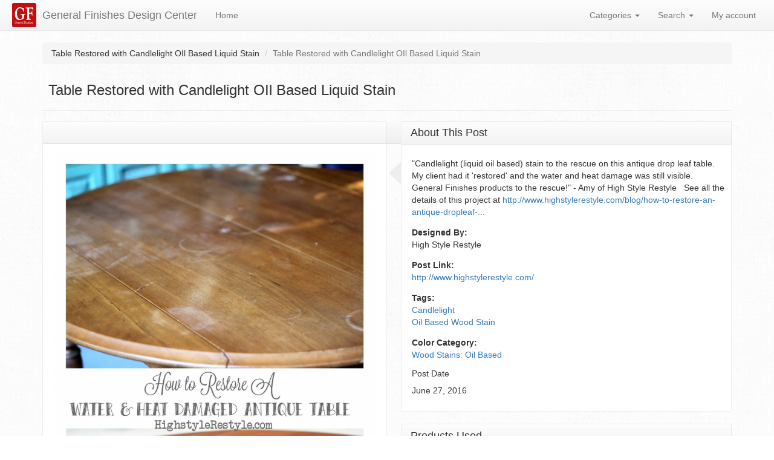

--- FILE ---
content_type: text/css
request_url: https://designs.generalfinishes.com/sites/default/files/css/css_ctIok1yl2jjQBcpG3ae-ZD_1ZGUQuBdoB99Vg-VYND0.css
body_size: 10866
content:
.form-actions,fieldset .panel-body{clear:both}a .glyphicon-spin,fieldset .panel-heading a.panel-title:hover{text-decoration:none}.tabs-left>.nav-tabs>li:focus,.tabs-left>.nav-tabs>li>a:focus,.tabs-right>.nav-tabs>li:focus,.tabs-right>.nav-tabs>li>a:focus{outline:0}html.overlay-open .navbar-fixed-top{z-index:400}html.js fieldset.collapsed{border-left-width:1px;border-right-width:1px;height:auto}html.js input.form-autocomplete{background-image:none}html.js .autocomplete-throbber{background-position:100% 2px;background-repeat:no-repeat;display:inline-block;height:15px;margin:2px 0 0 2px;width:15px}html.js .autocomplete-throbber.throbbing{background-position:100% -18px}body{position:relative}body.admin-expanded.admin-vertical.admin-nw .navbar,body.admin-expanded.admin-vertical.admin-sw .navbar{margin-left:260px}body.navbar-is-fixed-top{padding-top:64px}body.navbar-is-fixed-bottom{padding-bottom:64px!important}body.toolbar{padding-top:30px!important}body.toolbar .navbar-fixed-top{top:30px}body.toolbar.navbar-is-fixed-top{padding-top:94px!important}body.toolbar-drawer{padding-top:64px!important}body.toolbar-drawer .navbar-fixed-top{top:64px}body.toolbar-drawer.navbar-is-fixed-top{padding-top:128px!important}body.admin-menu .navbar-fixed-top{top:29px}body.admin-menu.navbar-is-fixed-top{padding-top:93px}body div#admin-toolbar{z-index:1600}body #admin-menu,body #admin-toolbar,body #toolbar{-webkit-box-shadow:none;box-shadow:none}body #admin-menu{margin:0;padding:0;position:fixed;z-index:1600}body #admin-menu .dropdown li{line-height:normal}@media screen and (min-width:768px){.navbar.container{max-width:720px}}@media screen and (min-width:992px){.navbar.container{max-width:940px}}@media screen and (min-width:1200px){.navbar.container{max-width:1140px}}.navbar.container,.navbar.container-fluid{margin-top:20px}.navbar.container-fluid>.container-fluid,.navbar.container>.container{margin:0;padding:0;width:auto}#overlay-container,.overlay-element,.overlay-modal-background{z-index:1500}#toolbar{z-index:1600}.modal{z-index:1620}.modal-dialog{z-index:1630}.ctools-modal-dialog .modal-body{width:100%!important;overflow:auto}.book-toc>.dropdown-menu,.region-help .block,div.image-widget-data{overflow:hidden}.modal-backdrop{z-index:1610}.footer{margin-top:45px;padding-top:35px;padding-bottom:36px;border-top:1px solid #E5E5E5}.element-invisible{margin:0;padding:0;width:1px}.navbar .logo{margin-right:-15px;padding-left:15px;padding-right:15px}ul.secondary{float:left}@media screen and (min-width:768px){.navbar .logo{margin-right:0;padding-left:0}ul.secondary{float:right}}.page-header,.region-sidebar-first .block:first-child h2.block-title,.region-sidebar-second .block:first-child h2.block-title{margin-top:0}p:last-child{margin-bottom:0}.region-help>.glyphicon{font-size:18px;float:left;margin:-.05em .5em 0 0}form#search-block-form{margin:0}.navbar #block-search-form{float:none;margin:5px 0 5px 5px}@media screen and (min-width:992px){.navbar #block-search-form{float:right}}.navbar #block-search-form .input-group-btn{width:auto}ul.action-links{margin:12px 0;padding:0}ul.action-links li{display:inline;margin:0;padding:0 6px 0 0}.form-type-password-confirm label,.panel-heading{display:block}ul.action-links .glyphicon{padding-right:.5em}.uneditable-input,input,select,textarea{max-width:100%;width:auto}.filter-wrapper .form-type-select .filter-list,.managed-files.table td:first-child{width:100%}input.error{color:#a94442;border-color:#ebccd1}fieldset legend.panel-heading{float:left;line-height:1em;margin:0}fieldset .panel-heading a.panel-title{color:inherit;display:block;margin:-10px -15px;padding:10px 15px}.form-group:last-child,.panel:last-child{margin-bottom:0}.form-horizontal .form-group{margin-left:0;margin-right:0}div.image-widget-data{float:none}table.sticky-header{z-index:1}.resizable-textarea textarea{border-radius:4px 4px 0 0}.ajax-progress-bar,.filter-wrapper{border-radius:0 0 4px 4px}.text-format-wrapper{margin-bottom:15px}.text-format-wrapper .filter-wrapper,.text-format-wrapper>.form-type-textarea{margin-bottom:0}.filter-wrapper .panel-body{padding:7px}.filter-wrapper .form-type-select{min-width:30%}.filter-help{margin-top:5px;text-align:center}@media screen and (min-width:768px){.filter-help{float:right}}.filter-help .glyphicon{margin:0 5px 0 0;vertical-align:text-top}.checkbox:first-child,.radio:first-child{margin-top:0}.checkbox:last-child,.radio:last-child{margin-bottom:0}.control-group .help-inline,.help-block{color:#777;font-size:12px;margin:5px 0 10px;padding:0}a.tabledrag-handle .handle{height:auto;width:auto}.error{color:#a94442}div.error,table tr.error{background-color:#f2dede;color:#a94442}.form-group.error,.form-group.has-error{background:0 0}.form-group.error .control-label,.form-group.error label,.form-group.has-error .control-label,.form-group.has-error label{color:#a94442;font-weight:600}.form-group.error .uneditable-input,.form-group.error input,.form-group.error select,.form-group.error textarea,.form-group.has-error .uneditable-input,.form-group.has-error input,.form-group.has-error select,.form-group.has-error textarea{color:#555}.form-group.error .help-block,.form-group.error .help-inline,.form-group.has-error .help-block,.form-group.has-error .help-inline,.submitted{color:#777}.nav-tabs{margin-bottom:10px}ul li.collapsed,ul li.expanded,ul li.leaf{list-style:none}.tabs--secondary{margin:0 0 10px}.submitted{margin-bottom:1em;font-style:italic;font-weight:400}.alert a,.book-toc>.dropdown-menu>li:nth-child(1)>a{font-weight:700}.form-type-password-confirm{position:relative}.form-type-password-confirm label .label{float:right}.form-type-password-confirm .password-help{padding-left:2em}@media (min-width:768px){.form-type-password-confirm .password-help{border-left:1px solid #ddd;left:50%;margin-left:15px;position:absolute}}@media (min-width:992px){.form-type-password-confirm .password-help{left:33.33333333%}}.form-type-password-confirm .progress{background:0 0;border-radius:0 0 5px 5px;-webkit-box-shadow:none;box-shadow:none;height:4px;margin:-5px 0 0}.form-type-password-confirm .form-type-password{clear:left}.form-type-password-confirm .form-control-feedback{right:15px}.form-type-password-confirm .help-block{clear:both}ul.pagination li>a.progress-disabled{float:left}.form-autocomplete .glyphicon{color:#777;font-size:120%}.form-autocomplete .glyphicon.glyphicon-spin{color:#337ab7}.form-autocomplete .input-group-addon{background-color:#fff}.form-autocomplete .dropdown a{white-space:normal}.ajax-progress-bar{border:1px solid #ccc;margin:-1px 0 0;padding:6px 12px;width:100%}.ajax-progress-bar .progress{height:8px;margin:0}.ajax-progress-bar .message,.ajax-progress-bar .percentage{color:#777;font-size:12px;line-height:1em;margin:5px 0 0;padding:0}.glyphicon-spin{display:inline-block;-o-animation:spin 1s infinite linear;-webkit-animation:spin 1s infinite linear;animation:spin 1s infinite linear}a .glyphicon-spin{display:inline-block}@-webkit-keyframes spin{0%{-webkit-transform:rotate(0)}100%{-webkit-transform:rotate(359deg)}}@-o-keyframes spin{0%{-o-transform:rotate(0)}100%{-o-transform:rotate(359deg)}}@keyframes spin{0%{-webkit-transform:rotate(0);-o-transform:rotate(0);transform:rotate(0)}100%{-webkit-transform:rotate(359deg);-o-transform:rotate(359deg);transform:rotate(359deg)}}.tabbable{margin-bottom:20px}.tabs-below>.nav-tabs,.tabs-left>.nav-tabs,.tabs-right>.nav-tabs{border-bottom:0}.tabs-below>.nav-tabs .summary,.tabs-left>.nav-tabs .summary,.tabs-right>.nav-tabs .summary{color:#777;font-size:12px}.tab-pane>.panel-heading{display:none}.tab-content>.active{display:block}.tabs-below>.nav-tabs{border-top:1px solid #ddd}.tabs-below>.nav-tabs>li{margin-top:-1px;margin-bottom:0}.tabs-below>.nav-tabs>li>a{border-radius:0 0 4px 4px}.tabs-below>.nav-tabs>li>a:focus,.tabs-below>.nav-tabs>li>a:hover{border-top-color:#ddd;border-bottom-color:transparent}.tabs-below>.nav-tabs>.active>a,.tabs-below>.nav-tabs>.active>a:focus,.tabs-below>.nav-tabs>.active>a:hover{border-color:transparent #ddd #ddd}.tabs-left>.nav-tabs,.tabs-right>.nav-tabs{padding-bottom:20px;width:220px}.tabs-left>.nav-tabs>li,.tabs-right>.nav-tabs>li{float:none}.tabs-left>.nav-tabs>li>a,.tabs-right>.nav-tabs>li>a{margin-right:0;margin-bottom:3px}.tabs-left>.tab-content,.tabs-right>.tab-content{border-radius:0 4px 4px;-webkit-box-shadow:0 1px 1px rgba(0,0,0,.05);box-shadow:0 1px 1px rgba(0,0,0,.05);border:1px solid #ddd;overflow:hidden;padding:10px 15px}.tabs-left>.nav-tabs{float:left;margin-right:-1px}.tabs-left>.nav-tabs>li>a{border-radius:4px 0 0 4px}.tabs-left>.nav-tabs>li>a:focus,.tabs-left>.nav-tabs>li>a:hover{border-color:#eee #ddd #eee #eee}.tabs-left>.nav-tabs>.active>a,.tabs-left>.nav-tabs>.active>a:focus,.tabs-left>.nav-tabs>.active>a:hover{border-color:#ddd transparent #ddd #ddd;-webkit-box-shadow:-1px 1px 1px rgba(0,0,0,.05);box-shadow:-1px 1px 1px rgba(0,0,0,.05)}.tabs-right>.nav-tabs{float:right;margin-left:-1px}.tabs-right>.nav-tabs>li>a{border-radius:0 4px 4px 0}.tabs-right>.nav-tabs>li>a:focus,.tabs-right>.nav-tabs>li>a:hover{border-color:#eee #eee #eee #ddd;-webkit-box-shadow:1px 1px 1px rgba(0,0,0,.05);box-shadow:1px 1px 1px rgba(0,0,0,.05)}.tabs-right>.nav-tabs>.active>a,.tabs-right>.nav-tabs>.active>a:focus,.tabs-right>.nav-tabs>.active>a:hover{border-color:#ddd #ddd #ddd transparent}td.checkbox,td.radio,th.checkbox,th.radio{display:table-cell}.views-display-settings .label{font-size:100%;color:#666}.views-display-settings .footer{padding:0;margin:4px 0 0}.views-exposed-form .views-exposed-widget .btn{margin-top:1.8em}table .checkbox input[type=checkbox],table .radio input[type=radio]{max-width:inherit}.form-horizontal .form-group label{position:relative;min-height:1px;margin-top:0;margin-bottom:0;padding-top:7px;padding-left:15px;padding-right:15px;text-align:right}@media (min-width:768px){.form-horizontal .form-group label{float:left;width:16.66666667%}body.navbar-is-fixed-top.navbar-administration.navbar-vertical.navbar-tray-open .navbar-fixed-top{left:240px;left:24rem}}.alert-success a,.alert-success a:focus,.alert-success a:hover{color:#2b542c}.alert-info a,.alert-info a:focus,.alert-info a:hover{color:#245269}.alert-warning a,.alert-warning a:focus,.alert-warning a:hover{color:#66512c}.alert-danger a,.alert-danger a:focus,.alert-danger a:hover{color:#843534}div.image-style-new,div.image-style-new div{display:block}div.image-style-new div.input-group{display:table}.table-striped>tbody>tr:nth-child(odd)>td.module,.table>tbody>tr>td.module,td.module{background:#ddd;font-weight:700}.book-toc>.dropdown-menu>.dropdown-header{white-space:nowrap}.book-toc>.dropdown-menu .dropdown-menu{-webkit-box-shadow:none;box-shadow:none;border:0;display:block;font-size:12px;margin:0;padding:0;position:static;width:100%}.book-toc>.dropdown-menu .dropdown-menu>li{padding-left:20px}.book-toc>.dropdown-menu .dropdown-menu>li>a{margin-left:-40px;padding-left:60px}#features-filter .form-item.form-type-checkbox{padding-left:20px}fieldset.features-export-component{font-size:12px}fieldset.features-export-component,html.js #features-export-form fieldset.features-export-component{margin:0 0 10px}fieldset.features-export-component .panel-heading{padding:5px 10px}fieldset.features-export-component .panel-heading a.panel-title{font-size:12px;font-weight:500;margin:-5px -10px;padding:5px 10px}fieldset.features-export-component .panel-body{padding:0 10px}div.features-export-list{margin:-11px 0 10px;padding:0 10px}div.features-export-list .form-type-checkbox,fieldset.features-export-component .component-select .form-type-checkbox{line-height:1em;margin:5px 5px 5px 0!important;min-height:0;padding:3px 3px 3px 25px!important}div.features-export-list .form-type-checkbox input[type=checkbox],fieldset.features-export-component .component-select .form-type-checkbox input[type=checkbox]{margin-top:0}body.navbar-is-fixed-top.navbar-administration.navbar-horizontal.navbar-tray-open .navbar-fixed-top{top:79px}body.navbar-is-fixed-top.navbar-administration .navbar-fixed-top{top:39px}.navbar-administration #navbar-administration.navbar-oriented .navbar-bar{z-index:1032}.navbar-administration #navbar-administration .navbar-tray{z-index:1031}body.navbar-is-fixed-top.navbar-administration{padding-top:103px!important}body.navbar-is-fixed-top.navbar-administration.navbar-horizontal.navbar-tray-open{padding-top:143px!important}body.navbar-tray-open.navbar-vertical.navbar-fixed{margin-left:24rem}#navbar-administration.navbar-oriented .navbar-tray-vertical{width:24rem}a .glyphicon.icon-before,a.icon-before .glyphicon{margin-right:.25em}a .glyphicon.icon-after,a.icon-after .glyphicon{margin-left:.25em}.btn .glyphicon.icon-before,.btn.icon-before .glyphicon{margin-left:-.25em;margin-right:.25em}.btn .glyphicon.icon-after,.btn.icon-after .glyphicon{margin-left:.25em;margin-right:-.25em}
body{background:url(/sites/all/themes/gfc/images/ice_age.png);background:url(/sites/all/themes/gfc/images/ice_age-default.jpg);}.page-taxonomy-term-1{background:url(/sites/all/themes/gfc/images/ice_age-red.jpg);}.page-taxonomy-term-3{background:url(/sites/all/themes/gfc/images/ice_age-blue.jpg);}.page-taxonomy-term-2{background:url(/sites/all/themes/gfc/images/ice_age-green.jpg);}.page-taxonomy-term-13{background:url(/sites/all/themes/gfc/images/ice_age-orange.jpg);}.page-taxonomy-term-14{background:url(/sites/all/themes/gfc/images/ice_age-purple.jpg);}.page-taxonomy-term-8{background:url(/sites/all/themes/gfc/images/ice_age-brown.jpg);}.page-taxonomy-term-12{background:url(/sites/all/themes/gfc/images/ice_age-yellow.jpg);}#admin-menu{z-index:1040 !important;}.logged-in .navbar-default{top:30px;}header{background:url(/sites/all/themes/gfc/images/header-bg.png);}.main-container{margin-top:70px;}.fw .container-fluid{max-width:2230px;margin:0 auto;}.header-container{background:linear-gradient(rgba(0,0,0,0.01),rgba(0,0,0,0.05));}.navbar-default{}.nav.navbar-nav .menu-link.sign-up,.nav.navbar-nav a.create-new-post{background:#3A0;color:#FFF;box-shadow:inset 0 0 13px rgba(77,66,33,0.09);transition:all .2s ease-in;}.nav.navbar-nav .menu-link.sign-up:hover,.nav.navbar-nav a.create-new-post:hover{box-shadow:inset 0 0 13px rgba(77,66,33,0.5);transition:all .2s ease-in;border-radius:5px;text-shadow:0 0 3px rgba(51,51,51,0.6);background:#3A5;color:#FFF;}.navbar-default .navbar-brand{color:#777;}#hp-banner img{width:1080px;height:auto;}.fw #hp-banner{text-align:center;}.fw #hp-banner img{width:100%;height:auto;padding:0 10px;margin:0 auto;max-width:1600px;}.fw .row{margin-right:0;margin-left:0;}.page-header{padding-bottom:9px;margin:-10px 0 10px;border-bottom:1px solid #eee;padding:20px 0 20px 10px;font-size:24px;}.front .page-header{text-align:center;font-weight:normal;font-size:30px;color:#555;text-shadow:0 2px 0 #FFF;border-bottom:none;}.front .pane-block-1{border-bottom:1px solid #EEE;text-align:center;padding-bottom:20px;margin-bottom:10px;color:#777;}#drupalchat *,#drupalchat *:before,#drupalchat *:after{-webkit-box-sizing:content-box;-moz-box-sizing:content-box;box-sizing:content-box;}.view-term-listing .view-content > a{margin:0px;display:inline-block;padding:0px;vertical-align:top;}.masonry-item,.view-content.masonry .views-row{float:left;margin:10px;width:245px;background:#FFF;border:1px solid #DDD;padding:10px 10px;box-shadow:0 1px 3px #DDD;border-radius:3px;position:relative;}.front .masonry-item,.view-content.masonry .views-row{margin:5px 5px;width:255px;}.view-id-term_listing .masonry-item{cursor:pointer;}.post-item{text-align:center;}.masonry-item img,.view-content.masonry .views-row img{max-width:100%;height:auto;border-radius:4px;box-shadow:0 0 3px #CCC;padding:0px;}.navbar .logo{margin:5px;padding:0 5px 0 0;}.logo img{width:40px;height:auto;border-radius:3px;}.vertical-tabs-panes.vertical-tabs-processed.tab-content{background:#fff;}.vertical-tabs-panes .image-widget-data{width:100%;}.vertical-tabs-panes .image-widget-data .form-file{float:left;width:250px;}.vertical-tabs-panes .image-widget-data .btn.form-submit{float:left;margin:0 0 0 10px;}.page-content .field-name-field-image{text-align:center;}.field-name-field-image img{max-width:100%;height:auto;}.item-count{color:#aaa;font-size:12px;}.item-title{font-size:13px;margin:10px 0;}.item-teaser{font-size:12px;margin-bottom:10px;}.not-front .masonry-item,.not-front .view-content.masonry .views-row{padding:0;}.not-front .masonry-item img{border-radius:4px 4px 0 0 !important;}.not-front .item-count,.item-title,.item-teaser{margin:10px;}.panel-2col-stacked .panel-col-first{background:#FFF;padding:15px;border-radius:3px;}.panel-2col-stacked .panel-col-first .inside{margin:4px;padding:0;}.panel-2col-stacked .panel-col-last{background:#FFF;width:48%;padding:10px;border-radius:3px;margin-left:2%;position:relative;}.panel-2col-stacked .panel-col-last .inside{margin:-8px 0 1em .5em;}.panel-pane h2.pane-title{font-size:18px;font-weight:normal;margin:0 -11px 20px -17px;padding:10px 10px 10px 15px;border-radius:2px;background:linear-gradient(rgba(0,0,0,0.01),rgba(0,0,0,0.05));border-bottom:1px solid #DDD;}.page-post-page .panel-2col-stacked .panel-col-last:before{margin-top:9px;right:100%;border:solid transparent;content:" ";position:absolute;pointer-events:none;width:0;height:0;border-top:20px solid transparent;border-right:21px solid #fff;border-bottom:20px solid transparent;}.panel-2col-bricks .panel-col-first{background:#FFF;padding:15px;border-radius:3px;border:1px solid #EEE;}.panel-2col-bricks .panel-col-first .inside{margin:4px;padding:0;}.panel-2col-bricks .panel-col-last{background:#FFF;width:48%;padding:10px;border-radius:3px;margin-left:2%;position:relative;border:1px solid #EEE;}.panel-2col-bricks .panel-col-last .inside{margin:-11px 0 1em .5em;}#js-post-info:before{margin-top:55px;right:100%;border:solid transparent;content:" ";position:absolute;pointer-events:none;width:0;height:0;border-top:20px solid transparent;border-right:21px solid #eee;border-bottom:20px solid transparent;}.col-xs-12.col-md-3.pane-aside{}.col-xs-12.col-md-3.pane-aside h2.pane-title{font-size:18px;font-weight:normal;}.pane-aside h2,.pane-aside .pane-title{font-size:22px;}h3.more-images-title{font-size:16px;}.post-image-thumbs{margin:10px;}.pane-ccme .views-field-name span{display:none;}.pane-ccme .user-picture img{width:65px;height:auto;}.page-term-list-page .panel-col-top{padding:0 120px;font-size:18px;color:#777;text-shadow:0 1px 0 #FFF;margin-bottom:30px;}.page-term-list-page .panel-2col-stacked .panel-col-first{padding:10px;border-radius:3px;width:75%;}.page-term-list-page .panel-2col-stacked .panel-col-last{width:23%;padding:10px;border-radius:3px;margin-left:2%;position:relative;}.fb_connected{display:block;height:70px;background:#F1FFEF;padding:10px;margin:10px 0;border-radius:3px;border:1px solid #ddd;}.fb_user_picture{float:left;padding-right:10px;}.view-term-listing .masonry-item .views-field-name{margin:0 0 10px 0;}.view-term-listing .masonry-item .group-term-link a{color:#333;font-weight:bold;display:block;margin:0 0 10px 0;}.view-term-listing .masonry-item .attachment .views-row{width:50px;height:50px;float:left;margin:8px 9px 0 0;}.view-term-listing .masonry-item .attachment .views-row.views-row-last{margin-right:0px;}.image-widget-data .filefield-sources-list,.image-widget-data .form-item-field-image-und-0-filefield-remote-url{margin-bottom:10px;}.image-widget-data .form-control{float:left;}#disqus_thread{width:800px;margin:0 auto;clear:both;padding:30px 0;}.panel-2col-bricks #disqus_thread{width:auto;}.page-node-add-post .tooltip{position:fixed !important;top:50% !important;}.addthis_toolbox{margin:-18px 0 0 -19px;padding:10px 10px 5px 10px;border-radius:2px;width:688px;background:linear-gradient(rgba(0,0,0,0.01),rgba(0,0,0,0.05));border-bottom:1px solid #DDD;}.addthis_toolbox .addthis_button_facebook_like{padding-right:11px;}.addthis_toolbox .addthis_button_tweet{width:90px;}.addthis_toolbox .addthis_button_google_plusone{width:70px;}.addthis_toolbox .addthis_button_pinterest_pinit{width:55px;}.panel-view-comments{float:right;}a.panel-view-comments:hover{text-decoration:none;}#js-post-main-images{margin-bottom:90px;}.panel-2col-bricks .panel-col-bottom{background:#FFF;width:90%;padding:5px 10px 10px 15px;border-radius:3px;position:relative;border:1px solid #EEE;clear:both;margin:0 auto;}.panel-2col-bricks .panel-col-bottom h2.pane-title{padding-top:7px;}#edit-field-products-used-und .form-type-checkbox{width:180px;float:left;text-align:center;margin:10px;font-size:12px;text-indent:5px;height:240px;padding:10px;border-radius:3px;-webkit-box-shadow:0 1px 1px rgba(0,0,0,0.05);-moz-box-shadow:0 1px 1px rgba(0,0,0,0.05);box-shadow:0 1px 1px rgba(0,0,0,0.05);border:1px solid #ddd;}#edit-field-products-used-und .checkbox input[type="checkbox"]{float:left;margin-top:148px;margin-left:0px;}#edit-field-products-used-und .form-type-checkbox label img{height:136px;width:auto;}#edit-field-products-used-und .form-type-checkbox label p{margin:0 0 10px 0;padding:0;}.front .pane-custom.pane-1 img{height:auto;max-width:100%;}.pane-post-author{min-height:180px;}.pane-products-used .pane-title{border-top:1px solid #EEE;}.views_slideshow_cycle_main{width:100%;float:left;}.views_slideshow_cycle_main .views-slideshow-cycle-main-frame{width:100% !important;height:auto;}.views_slideshow_cycle_main .views-slideshow-cycle-main-frame-row{width:100% !important;height:auto;}.views_slideshow_cycle_main .field-content{max-width:90%;width:100%;}.views_slideshow_cycle_main .field-content img{max-width:100%;width:100%;max-width:87%;height:auto;margin:0;padding:0;border:solid 1px;}.dropdown.mm-search .dropdown-menu{width:380px;margin-left:-290px;}.dropdown.mm-search .dropdown-menu .fhmm-content{width:360px;}.fhmm-content ul,.fhmm-content li{list-style-type:none;}.dropdown.mm-cats .dropdown-menu{width:670px;margin-left:-290px;}.dropdown.mm-cats .dropdown-menu .fhmm-content{width:670px;}.dropdown.mm-cats .menu-block-wrapper .nav li{float:left;width:50%;}.node-type-product .page-header{float:right;text-align:left;width:77%;font-weight:400;font-size:25px;}.node-type-product .field-name-field-product-image{float:left;width:275px;}.node-type-product .field-name-field-product-image img{max-width:100%;height:auto;}.node-type-product h3{margin:10px 0;padding:0;font-size:20px;font-weight:200;}.node-type-product .field-name-body{float:left;width:50%;padding-left:55px;}.node-type-product .product-link{float:left;width:37%;margin:20px 0;}.node-type-product .product-link a{text-decoration:none;background:#A6000E;padding:15px;color:#fff;font-size:18px;display:block;width:390px;margin:0 auto;text-align:center;border-radius:2px;font-weight:100;}#block-views-posts-using-this-product-block .block-title{text-align:center;font-weight:100;font-size:50px;margin-top:50px;border-top:1px solid #eee;padding:30px 0 30px 0;border-bottom:1px solid #eee;}@media all and (max-width:960px){.node-type-product .page-header{float:none;width:auto;}.node-type-product .field-name-field-product-image{float:none;width:auto;margin:0 auto;text-align:center;max-width:50%;}.node-type-product .field-name-body{float:none;width:auto;padding-left:0;margin:40px;text-align:justify;}.node-type-product .product-link{float:none;width:auto;margin:20px auto;display:block;}}
.views-slideshow-controls-bottom .views-slideshow-pager-field-item{float:left;padding:5px;border:2px solid #FFF;cursor:pointer;transition:all .4s ease-in;margin:0 5px 0 0;}.views-slideshow-controls-bottom .views-slideshow-pager-field-item.active{border:2px solid #DDD;box-shadow:inset 0 0 3px #DDD;transition:all .7s ease-in;}.views_slideshow_cycle_slide{width:100% !important;text-align:center;}.views-slideshow-cycle-main-frame-row-item img{height:auto;max-width:100%;}.view-ccme .this-is-ccme-list{margin:5px 0;padding:0;list-style:none;overflow:hidden;}.view-ccme .this-is-ccme-list li{float:left;padding:5px 10px 10px 0px;height:80px;}.view-ccme .this-is-ccme-list li .fb_show{display:none;overflow:hidden;display:block !important;}.fb_show img{padding:5px;height:auto;border-radius:3px;box-shadow:0 1px 0 #777;border:1px solid #BBB;box-shadow:0 0 3px #DDD;border-radius:3px;}.view-post-author ul{padding:0;margin:0;list-style:none;}.view-post-author ul li{padding:0;margin:0;}.view-post-author ul li img{max-width:150px;float:left;margin-right:10px;border:1px solid #DDD;padding:5px;box-shadow:0 0 3px #EEE;}.term-post-count{position:absolute;top:180px;z-index:10;background:rgba(17,17,17,0.67);color:#EEE;border-radius:3px 0 0 3px;right:10px;padding:6px 6px 6px 10px;font-size:13px;text-shadow:0 1px 0px rgba(0,0,0,0.85);}.view-products-used ul{list-style:none;margin:0;padding:0;overflow:hidden;}.view-products-used li{margin:0;padding:0 15px;float:left;width:33%;height:300px;text-align:center;}.views-field-field-product-link{margin:10px 0;}.view-products-used .views-field-field-product-image{padding:0 10px 10px 0;min-height:220px;}.view-products-used .views-field-field-product-image img{width:150px;height:auto;}.view-products-used .product-used-title{font-size:15px;font-weight:normal;margin:0 0 10px 0;padding:20px 0 0 0;}.view-products-used .product-used-body p{font-size:13px;}.view-products-used .product-used-title a{background:url(/sites/all/themes/gfc/images/link-icon.gif) right 3px no-repeat;padding-right:15px;}@media all and (min-width:300px) and (max-width:767px){.view-products-used ul{list-style:none;margin:0;padding:0;}.view-products-used li{margin:0;padding:0;clear:both;width:100%;}.views-field-field-product-link{margin:10px 0;}.view-products-used .views-field-field-product-image{float:left;padding:0 10px 10px 0;}.view-products-used .views-field-field-product-image img{width:150px;height:auto;}.view-products-used .product-used-title{font-size:18px;font-weight:normal;margin:0 0 10px 0;padding:20px 0 0 0;}.view-products-used .product-used-body p{font-size:13px;}.view-products-used .views-field-field-product-link a{background:url(/sites/all/themes/gfc/images/link-icon.gif) right 3px no-repeat;padding-right:15px;}}.views-label{font-weight:bold;}.views-field.views-field-picture{float:left;}.views-field.views-field-field-bio{clear:both;}.page-user .panel-2col-stacked .panel-col-first{background:#FFF;padding:0px 7px 0 13px;border-radius:3px;}.view-show-member-posts .views-row{overflow:hidden;clear:both;box-shadow:0 0 3px #DDD;margin:10px 0;padding:10px;border:1px solid #DDD;border-radius:3px;}.view-show-member-posts .views-field-title{font-size:14px;font-weight:bold;}.view-show-member-posts .views-field-field-image{float:left;padding:0 10px 10px 0;}.view-show-member-posts .views-field-field-image img{max-width:160px;height:auto;border-radius:0;padding:0;}.page-node-add-post .field-name-field-products-used fieldset legend{margin:0 0 10px 0;}.page-node-add-post .field-name-field-products-used fieldset legend a{font-size:15px;}.view-content.masonry{overflow:hidden;}.view-term-list-page .pager{clear:both;overflow:hidden;}.view-term-list-page .pager-current{display:none;}.view-term-list-page .pager #views_infinite_scroll_button{margin:0 auto;width:50%;}.view-term-list-page .pager #views_infinite_scroll_button a{display:block;background:#FFF;padding:10px;border:1px solid #DDD;border-radius:4px;box-shadow:0 0 3px #DDD;text-decoration:none;}.view-term-list-page .pager #views_infinite_scroll_button a:hover{text-decoration:none;color:#AAA;-webkit-box-shadow:inset 0 0 5px #EEE;-moz-box-shadow:inset 0 0 5px #EEE;box-shadow:inset 0 0 5px #EEE;}
.fhmm .dropdown a,.fhmm .dropdown-menu a{color:#656565;}.fhmm .dropdown-menu > li > a{padding:6px 15px;}.fhmm .navbar-nav > li > .dropdown-menu{margin-top:1px;}.fhmm i{color:#bfbfbf;}.fhmm .dropdown-menu{box-shadow:none;border:1px solid #efefef;padding:0;}.fhmm .form-control{margin-top:10px;border:1px solid #efefef;}.fhmm .btn{margin:10px 0 20px;}.fhmm video{max-width:100%;height:auto;}.fhmm iframe,.fhmm embed,.fhmm object{max-width:100%;}.fhmm .google-map{width:100%;border:1px solid rgba(255,255,255,0.5);min-height:200px;}.fhmm div.google-map{background:rgba(255,255,255,0.5);background:#ffffff;height:200px;margin:0 0 0px 0;width:100%;}#googlemaps img{max-width:none;}.fhmm .dropdown-menu .withoutdesc{margin-top:0;padding:15px 20px;display:block;text-align:left;text-transform:none;width:100%;}.fhmm a:hover{text-decoration:none;}.fhmm .dropdown-menu .withoutdesc ul li{padding:3px 10px;}.fhmm .dropdown-menu .withoutdesc ul li:hover,.fhmm .dropdown-menu .withoutdesc ul li:focus{color:#262626;text-decoration:none;background-color:whitesmoke !important;}.fhmm .dropdown-menu .withoutdesc li:last-child{border-bottom:0 solid #fff;}.fhmm .fhmm-content.withdesc a:after{color:#CFCFCF;content:attr(data-description);display:block;font-size:11px;font-weight:400;line-height:0;margin:10px 0 15px;text-transform:uppercase;}.fhmm .dropdown-submenu{position:relative;}.fhmm .dropdown-submenu > .dropdown-menu{top:0;left:100%;margin-top:0;margin-left:-1px;-webkit-border-radius:0 6px 6px 6px;-moz-border-radius:0 6px 6px 6px;border-radius:0 6px 6px 6px;}.fhmm .dropdown-submenu:hover > .dropdown-menu{display:block;}.fhmm .dropdown-submenu > a:after{display:block;content:" ";float:right;width:0;height:0;border-color:transparent;border-style:solid;border-width:5px 0 5px 5px;border-left-color:#cccccc;margin-top:5px;margin-right:-10px;}.fhmm .dropdown-submenu:hover > a:after{border-left-color:#ffffff;}.fhmm .dropdown-submenu.pull-left{float:none;}.fhmm .dropdown-submenu.pull-left > .dropdown-menu{left:-100%;margin-left:10px;-webkit-border-radius:6px 0 6px 6px;-moz-border-radius:6px 0 6px 6px;border-radius:6px 0 6px 6px;}.fhmm p{font-family:"Helvetica Neue",Helvetica,Arial,sans-serif;font-size:13px;color:#656565;}.fhmm .nav,.fhmm .collapse,.fhmm .dropup,.fhmm .dropdown{position:static;}.fhmm .half{width:50%;left:auto !important;right:auto !important;}.fhmm .container{position:relative;}.fhmm .dropdown-menu{left:auto;}.fhmm .nav.navbar-right .dropdown-menu{left:auto;right:0;}.fhmm .fhmm-content{padding:15px 25px 25px 25px;}.fhmm .dropdown.fhmm-fw .dropdown-menu{left:0;right:0;}.fhmm .title{font-size:13px;font-weight:bold;margin-top:15px;text-transform:uppercase;border-bottom:1px solid #efefef;padding-bottom:10px;}.fhmm ul{list-style:none;padding-left:0px;}.navbar-blue{background:#00a4db;background-image:-webkit-gradient(linear,left 0%,left 100%,from(#00a4db),to(#007acc));background-image:-webkit-linear-gradient(top,#00a4db,0%,#007acc,100%);background-image:-moz-linear-gradient(top,#00a4db 0%,#007acc 100%);background-image:linear-gradient(to bottom,#00a4db 0%,#007acc 100%);background-repeat:repeat-x;filter:progid:DXImageTransform.Microsoft.gradient(startColorstr='#ff00a4db',endColorstr='#ff007acc',GradientType=0);border-color:#007acc #007acc #004c80;border-color:rgba(0,0,0,0.1) rgba(0,0,0,0.1) rgba(0,0,0,0.25);*background-color:#00a4db;filter:progid:DXImageTransform.Microsoft.gradient(enabled = false);border-color:#007acc;}.navbar-blue .navbar-nav > .open > a,.navbar-blue .navbar-nav > .open > a:hover,.navbar-blue .navbar-nav > .open > a:focus,.navbar-blue .navbar-nav > li > a:hover,.navbar-blue .navbar-nav > li > a:focus,.navbar-blue .navbar-nav > .active > a,.navbar-blue .navbar-nav > .active > a:hover,.navbar-blue .navbar-nav > .active > a:focus,.navbar-blue .navbar-nav > .disabled > a,.navbar-blue .navbar-nav > .disabled > a:hover,.navbar-blue .navbar-nav > .disabled > a:focus{color:#ffffff !important;background-color:#007acc;}.navbar-blue .navbar-collapse,.navbar-blue .navbar-form{border-color:#007acc;}.navbar-blue .navbar-brand i,.navbar-blue a,.navbar-blue .navbar-brand:hover,.navbar-blue .navbar-brand:focus{color:#ffffff;}.navbar-blue .navbar-link,.navbar-blue .navbar-brand,.navbar-blue .navbar-text,.navbar-blue .navbar-nav > li > a{color:#eeeeee;}.navbar-blue .navbar-toggle{border-color:#eeeeee;}.navbar-blue .navbar-toggle:hover,.navbar-blue .navbar-toggle:focus{background-color:#007acc;}.navbar-blue .navbar-toggle .icon-bar{background-color:#eeeeee;}.navbar-blue .navbar-nav > .dropdown > a:hover .caret{border-top-color:#ffffff;border-bottom-color:#ffffff;}.navbar-blue .navbar-nav > .dropdown > a .caret{border-top-color:#eeeeee;border-bottom-color:#eeeeee;}.navbar-blue .navbar-nav > .open > a .caret,.navbar-blue .navbar-nav > .open > a:hover .caret,.navbar-blue .navbar-nav > .open > a:focus .caret{border-top-color:#ffffff;border-bottom-color:#ffffff;}@media (max-width:767px){.navbar-blue .navbar-nav .open .dropdown-menu > .dropdown-header{border-color:#007acc;}.navbar-blue .dropdown a,.navbar-blue .dropdown-menu a,.navbar-blue .title,.navbar-blue p,.navbar-blue .navbar-nav .open .dropdown-menu > li > a{color:#ffffff;}.navbar-blue .navbar-nav .open .dropdown-menu > li > a:hover,.navbar-blue .navbar-nav .open .dropdown-menu > li > a:focus{color:#ffffff;background-color:transparent;}.navbar-blue .dropdown-menu .withoutdesc ul li:hover,.navbar-blue .dropdown-menu .withoutdesc ul li:focus,.navbar-blue .navbar-nav .open .dropdown-menu > .active > a,.navbar-blue .navbar-nav .open .dropdown-menu > .active > a:hover,.navbar-blue .navbar-nav .open .dropdown-menu > .active > a:focus{color:#ffffff !important;background-color:#007acc !important;}.navbar-blue .navbar-nav .open .dropdown-menu > .disabled > a,.navbar-blue .navbar-nav .open .dropdown-menu > .disabled > a:hover,.navbar-blue .navbar-nav .open .dropdown-menu > .disabled > a:focus{color:#ffffff;background-color:#007acc;}}.navbar-red{background:#ff4a45;background-image:-webkit-gradient(linear,left 0%,left 100%,from(#ff4a45),to(#bd0000));background-image:-webkit-linear-gradient(top,#ff4a45,0%,#bd0000,100%);background-image:-moz-linear-gradient(top,#ff4a45 0%,#bd0000 100%);background-image:linear-gradient(to bottom,#ff4a45 0%,#bd0000 100%);background-repeat:repeat-x;filter:progid:DXImageTransform.Microsoft.gradient(startColorstr='#ffff4a45',endColorstr='#ffbd0000',GradientType=0);border-color:#bd0000 #bd0000 #710000;border-color:rgba(0,0,0,0.1) rgba(0,0,0,0.1) rgba(0,0,0,0.25);*background-color:#ff4a45;filter:progid:DXImageTransform.Microsoft.gradient(enabled = false);border-color:#bd0000;}.navbar-red .navbar-nav > .open > a,.navbar-red .navbar-nav > .open > a:hover,.navbar-red .navbar-nav > .open > a:focus,.navbar-red .navbar-nav > li > a:hover,.navbar-red .navbar-nav > li > a:focus,.navbar-red .navbar-nav > .active > a,.navbar-red .navbar-nav > .active > a:hover,.navbar-red .navbar-nav > .active > a:focus,.navbar-red .navbar-nav > .disabled > a,.navbar-red .navbar-nav > .disabled > a:hover,.navbar-red .navbar-nav > .disabled > a:focus{color:#ffffff !important;background-color:#710000;}.navbar-red .navbar-collapse,.navbar-red .navbar-form{border-color:#710000;}.navbar-red .navbar-brand i,.navbar-red a,.navbar-red .navbar-brand:hover,.navbar-red .navbar-brand:focus{color:#ffffff;}.navbar-red .navbar-link,.navbar-red .navbar-brand,.navbar-red .navbar-text,.navbar-red .navbar-nav > li > a{color:#eeeeee;}.navbar-red .navbar-toggle{border-color:#eeeeee;}.navbar-red .navbar-toggle:hover,.navbar-red .navbar-toggle:focus{background-color:#710000;}.navbar-red .navbar-toggle .icon-bar{background-color:#eeeeee;}.navbar-red .navbar-nav > .dropdown > a:hover .caret{border-top-color:#ffffff;border-bottom-color:#ffffff;}.navbar-red .navbar-nav > .dropdown > a .caret{border-top-color:#eeeeee;border-bottom-color:#eeeeee;}.navbar-red .navbar-nav > .open > a .caret,.navbar-red .navbar-nav > .open > a:hover .caret,.navbar-red .navbar-nav > .open > a:focus .caret{border-top-color:#ffffff;border-bottom-color:#ffffff;}@media (max-width:767px){.navbar-red .navbar-nav .open .dropdown-menu > .dropdown-header{border-color:#710000;}.navbar-red .dropdown a,.navbar-red .dropdown-menu a,.navbar-red .title,.navbar-red p,.navbar-red .navbar-nav .open .dropdown-menu > li > a{color:#ffffff;}.navbar-red .navbar-nav .open .dropdown-menu > li > a:hover,.navbar-red .navbar-nav .open .dropdown-menu > li > a:focus{color:#ffffff;background-color:transparent;}.navbar-red .dropdown-menu .withoutdesc ul li:hover,.navbar-red .dropdown-menu .withoutdesc ul li:focus,.navbar-red .navbar-nav .open .dropdown-menu > .active > a,.navbar-red .navbar-nav .open .dropdown-menu > .active > a:hover,.navbar-red .navbar-nav .open .dropdown-menu > .active > a:focus{color:#ffffff !important;background-color:#710000 !important;}.navbar-red .navbar-nav .open .dropdown-menu > .disabled > a,.navbar-red .navbar-nav .open .dropdown-menu > .disabled > a:hover,.navbar-red .navbar-nav .open .dropdown-menu > .disabled > a:focus{color:#ffffff;background-color:#710000;}}.navbar-orange{background-image:-webkit-gradient(linear,left 0%,left 100%,from(#fbbf50),to(#f09c00));background-image:-webkit-linear-gradient(top,#fbbf50,0%,#f09c00,100%);background-image:-moz-linear-gradient(top,#fbbf50 0%,#f09c00 100%);background-image:linear-gradient(to bottom,#fbbf50 0%,#f09c00 100%);background-repeat:repeat-x;filter:progid:DXImageTransform.Microsoft.gradient(startColorstr='#fffbbf50',endColorstr='#fff09c00',GradientType=0);border-color:#f09c00;}.navbar-orange .navbar-nav > .open > a,.navbar-orange .navbar-nav > .open > a:hover,.navbar-orange .navbar-nav > .open > a:focus,.navbar-orange .navbar-nav > li > a:hover,.navbar-orange .navbar-nav > li > a:focus,.navbar-orange .navbar-nav > .active > a,.navbar-orange .navbar-nav > .active > a:hover,.navbar-orange .navbar-nav > .active > a:focus,.navbar-orange .navbar-nav > .disabled > a,.navbar-orange .navbar-nav > .disabled > a:hover,.navbar-orange .navbar-nav > .disabled > a:focus{color:#ffffff !important;background-color:#f09c00;}.navbar-orange .navbar-collapse,.navbar-orange .navbar-form{border-color:#f09c00;}.navbar-orange .navbar-brand i,.navbar-orange a,.navbar-orange .navbar-brand:hover,.navbar-orange .navbar-brand:focus{color:#ffffff;}.navbar-orange .navbar-link,.navbar-orange .navbar-brand,.navbar-orange .navbar-text,.navbar-orange .navbar-nav > li > a{color:#eeeeee;}.navbar-orange .navbar-toggle{border-color:#eeeeee;}.navbar-orange .navbar-toggle:hover,.navbar-orange .navbar-toggle:focus{background-color:#f09c00;}.navbar-orange .navbar-toggle .icon-bar{background-color:#eeeeee;}.navbar-orange .navbar-nav > .dropdown > a:hover .caret{border-top-color:#ffffff;border-bottom-color:#ffffff;}.navbar-orange .navbar-nav > .dropdown > a .caret{border-top-color:#eeeeee;border-bottom-color:#eeeeee;}.navbar-orange .navbar-nav > .open > a .caret,.navbar-orange .navbar-nav > .open > a:hover .caret,.navbar-orange .navbar-nav > .open > a:focus .caret{border-top-color:#ffffff;border-bottom-color:#ffffff;}@media (max-width:767px){.navbar-orange .navbar-nav .open .dropdown-menu > .dropdown-header{border-color:#f09c00;}.navbar-orange .dropdown a,.navbar-orange .dropdown-menu a,.navbar-orange .title,.navbar-orange p,.navbar-orange .navbar-nav .open .dropdown-menu > li > a{color:#ffffff;}.navbar-orange .navbar-nav .open .dropdown-menu > li > a:hover,.navbar-orange .navbar-nav .open .dropdown-menu > li > a:focus{color:#ffffff;background-color:transparent;}.navbar-orange .dropdown-menu .withoutdesc ul li:hover,.navbar-orange .dropdown-menu .withoutdesc ul li:focus,.navbar-orange .navbar-nav .open .dropdown-menu > .active > a,.navbar-orange .navbar-nav .open .dropdown-menu > .active > a:hover,.navbar-orange .navbar-nav .open .dropdown-menu > .active > a:focus{color:#ffffff !important;background-color:#f09c00 !important;}.navbar-orange .navbar-nav .open .dropdown-menu > .disabled > a,.navbar-orange .navbar-nav .open .dropdown-menu > .disabled > a:hover,.navbar-orange .navbar-nav .open .dropdown-menu > .disabled > a:focus{color:#ffffff;background-color:#f09c00;}}.navbar-green{background:#75d428;background-image:-webkit-gradient(linear,left 0%,left 100%,from(#75d428),to(#4ead00));background-image:-webkit-linear-gradient(top,#75d428,0%,#4ead00,100%);background-image:-moz-linear-gradient(top,#75d428 0%,#4ead00 100%);background-image:linear-gradient(to bottom,#75d428 0%,#4ead00 100%);background-repeat:repeat-x;filter:progid:DXImageTransform.Microsoft.gradient(startColorstr='#ff75d428',endColorstr='#ff4ead00',GradientType=0);border-color:#4ead00 #4ead00 #2c6100;border-color:rgba(0,0,0,0.1) rgba(0,0,0,0.1) rgba(0,0,0,0.25);*background-color:#75d428;filter:progid:DXImageTransform.Microsoft.gradient(enabled = false);border-color:#4ead00;}.navbar-green .navbar-nav > .open > a,.navbar-green .navbar-nav > .open > a:hover,.navbar-green .navbar-nav > .open > a:focus,.navbar-green .navbar-nav > li > a:hover,.navbar-green .navbar-nav > li > a:focus,.navbar-green .navbar-nav > .active > a,.navbar-green .navbar-nav > .active > a:hover,.navbar-green .navbar-nav > .active > a:focus,.navbar-green .navbar-nav > .disabled > a,.navbar-green .navbar-nav > .disabled > a:hover,.navbar-green .navbar-nav > .disabled > a:focus{color:#ffffff !important;background-color:#2c6100;}.navbar-green .navbar-collapse,.navbar-green .navbar-form{border-color:#2c6100;}.navbar-green .navbar-brand i,.navbar-green a,.navbar-green .navbar-brand:hover,.navbar-green .navbar-brand:focus{color:#ffffff;}.navbar-green .navbar-link,.navbar-green .navbar-brand,.navbar-green .navbar-text,.navbar-green .navbar-nav > li > a{color:#eeeeee;}.navbar-green .navbar-toggle{border-color:#eeeeee;}.navbar-green .navbar-toggle:hover,.navbar-green .navbar-toggle:focus{background-color:#2c6100;}.navbar-green .navbar-toggle .icon-bar{background-color:#eeeeee;}.navbar-green .navbar-nav > .dropdown > a:hover .caret{border-top-color:#ffffff;border-bottom-color:#ffffff;}.navbar-green .navbar-nav > .dropdown > a .caret{border-top-color:#eeeeee;border-bottom-color:#eeeeee;}.navbar-green .navbar-nav > .open > a .caret,.navbar-green .navbar-nav > .open > a:hover .caret,.navbar-green .navbar-nav > .open > a:focus .caret{border-top-color:#ffffff;border-bottom-color:#ffffff;}@media (max-width:767px){.navbar-green .navbar-nav .open .dropdown-menu > .dropdown-header{border-color:#2c6100;}.navbar-green .dropdown a,.navbar-green .dropdown-menu a,.navbar-green .title,.navbar-green p,.navbar-green .navbar-nav .open .dropdown-menu > li > a{color:#ffffff;}.navbar-green .navbar-nav .open .dropdown-menu > li > a:hover,.navbar-green .navbar-nav .open .dropdown-menu > li > a:focus{color:#ffffff;background-color:transparent;}.navbar-green .dropdown-menu .withoutdesc ul li:hover,.navbar-green .dropdown-menu .withoutdesc ul li:focus,.navbar-green .navbar-nav .open .dropdown-menu > .active > a,.navbar-green .navbar-nav .open .dropdown-menu > .active > a:hover,.navbar-green .navbar-nav .open .dropdown-menu > .active > a:focus{color:#ffffff !important;background-color:#2c6100 !important;}.navbar-green .navbar-nav .open .dropdown-menu > .disabled > a,.navbar-green .navbar-nav .open .dropdown-menu > .disabled > a:hover,.navbar-green .navbar-nav .open .dropdown-menu > .disabled > a:focus{color:#ffffff;background-color:#2c6100;}}
@media all and (min-width:960px) and (max-width:1200px){#hp-banner img{width:100%;}}@media all and (min-width:480px) and (max-width:959px){#hp-banner img{display:none;}}@media all and (min-width:300px) and (max-width:767px){header{background:none;}.panel-2col-bricks .panel-col-first,.panel-2col-bricks .panel-col-last{width:100%;padding:0;margin:10px 0;}.panel-pane h2.pane-title{margin:10px 0 10px -7px;padding:10px 10px 10px 15px;}#js-post-info:before{display:none;}.addthis_toolbox{margin:0 -5px;padding:5px 10px;border-radius:0;width:auto;background:linear-gradient(rgba(0,0,0,0.01),rgba(0,0,0,0.05));border-bottom:1px solid #DDD;}#disqus_thread{padding-top:55px;}}@media all and (max-width:1000px){body.page-node .tabs--primary,body.page-taxonomy-term .tabs--primary{position:relative;left:auto;}body.page-node .tabs--primary li,body.page-taxonomy-term .tabs--primary li{float:left;margin-bottom:1px;background:transparent;border:none;}}@media all and (min-width:300px) and (max-width:479px){#hp-banner img{display:none;}.navbar-default .navbar-brand{color:#777;font-size:15px;width:150px;padding:6px 0px 0px 10px;}body.page-node .tabs--primary,body.page-taxonomy-term .tabs--primary{position:relative;}}#hp-banner img{width:100%;height:auto;margin:0 auto;display:block;}@media only screen and (max-width:989px){#hp-banner img{display:none;}}@media only screen and (min-width:768px){.menu.nav.navbar-nav.secondary{float:right;}}@media only screen and (min-width:990px){#hp-banner img{width:806px;margin:0 0 0 10px;}}@media only screen and (min-width:1200px){#hp-banner img{width:1076px;margin:0 0 0 10px;}}@media only screen and (min-width:1420px){.container{width:1410px;}#hp-banner img{width:1348px;}}@media only screen and (min-width:1824px){.container{width:1680px;}#hp-banner img{width:1622px;}.view-term-listing .masonry-item .group-term-link a{font-size:16px;}.term-post-count{font-size:17px;}}
.block-facetapi{}.block-facetapi .block-title{font-size:16px;text-transform:uppercase;}.block-facetapi ul{margin:0;padding:0;}.block-facetapi li{overflow:hidden;list-style:none;text-align:left;padding:3px 0;}.block-facetapi li a{float:left;width:80%;}.block-facetapi input{margin-right:5px;float:left;}#block-block-4 h3{font-size:20px;margin:0;padding:0;}.colormix--item{float:left;margin:10px;width:245px;background:#FFF;border:1px solid #DDD;padding:10px 10px;box-shadow:0 1px 3px #DDD;border-radius:3px;position:relative;height:290px;}.colormix--item .item-teaser,.colormix--item .item-count{display:none;}.colormix--item.copy .item-teaser,.colormix--item.copy .item-count{display:block;}.colormix--item.copy{position:absolute;z-index:100;box-shadow:5px 0px 30px rgba(0,0,0,0.5);-webkit-box-shadow:5px 0px 30px rgba(0,0,0,0.5);-moz-box-shadow:5px 0px 30px rgba(0,0,0,0.5);margin-bottom:-30px;height:auto;transition:width 2s;}.colormix--item.copy.wider{width:270px;}


--- FILE ---
content_type: application/x-javascript
request_url: https://designs.generalfinishes.com/sites/default/files/js/js_cuS25MjAy1MfxznrLDGQ29Wk-hyKgp09dZOUtsq289o.js
body_size: 1195
content:
(function ($) {
/**
 * Behavior to add source options to configured fields.
 */
var already_swapped = false;
Drupal.behaviors.gfic = {
  attach: function (context, settings) {
  var jquery_slideshow = $('.views-slideshow-controls-bottom');
    if (jquery_slideshow.length > 0 && !already_swapped) {
      already_swapped = true;
      $('#views_slideshow_pager_field_item_bottom_post_images_list-block_1_0').addClass('active');
//      jquery_slideshow.prepend('<h3 class="more-images-title">Additional Images</h3>');
//      jquery_slideshow.appendTo('#js-post-image-thumbs').addClass('post-image-thumbs');
    }


    $('.view-id-term_listing .row-class').each(function(e) {
      // Get href, create anchor, wrap this element.
      var link = $('.group-term-link a', this);
      var href = $('<a href="' + link.attr('href') + '"></a>');
      $(this).wrap(href);
    });

/*
    $('.view-id-term_listing .row-class').click(function(e) {
      var link = $('.group-term-link a', this);
      window.location.href = link.attr('href');
    });
*/
/*
    $('.view-id-term_listing .row-class').each(function(e) {
      var link = $('.views-field-name a', this);
      // $(this).append($('<a>').attr('href', link.attr('href')));
    });
*/
    $('.page-node-add-post .filefield-sources-list:not(.filefield-sources-processed)', context).each(function() {
      $(this).addClass('filefield-sources-processed');
      var $fileFieldElement = $(this).parents('div.form-managed-file:first');
      $(this).find('a').click(function() {
        // Remove the active class.
        $(this).parents('div.filefield-sources-list').find('a.active').removeClass('active');

        // Find the unique FileField Source class name.
        var fileFieldSourceClass = this.className.match(/filefield-source-[0-9a-z]+/i)[0];

        // The default upload element is a special case.
        if ($(this).is('.filefield-source-upload')) {
          $fileFieldElement.find('div.filefield-sources-list').siblings('input.form-file, input.form-submit, button.form-submit').css('display', '');
          $fileFieldElement.find('div.filefield-source').css('display', 'none');
        }
        else {
          $fileFieldElement.find('div.filefield-sources-list').siblings('input.form-file, input.form-submit, button.form-submit').css({display: 'none'});
          $fileFieldElement.find('div.filefield-source').not('div.' + fileFieldSourceClass).css('display', 'none');
          $fileFieldElement.find('div.' + fileFieldSourceClass).css('display', '');
        }

        // Add the active class.
        $(this).addClass('active');
        Drupal.fileFieldSources.updateHintText($fileFieldElement.get(0));
      }).first().triggerHandler('click');

      // Clipboard support.
      $fileFieldElement.find('.filefield-source-clipboard-capture')
        .bind('paste', Drupal.fileFieldSources.pasteEvent)
        .bind('focus', Drupal.fileFieldSources.pasteFocus)
        .bind('blur', Drupal.fileFieldSources.pasteBlur);
    });

    /*
    if (context === document) {
      $('form').submit(function() {
        Drupal.fileFieldSources.removeHintText();
      });
    }
    */
  }
}
})(jQuery);
;


--- FILE ---
content_type: text/javascript
request_url: https://designs.generalfinishes.com/sites/default/files/js/js_0_Se7zbRvuCVe1PRQ1bll7dmooldTTxKxfCqsFGjNn4.js
body_size: 3986
content:
/*!
 * hoverIntent v1.8.1 // 2014.08.11 // jQuery v1.9.1+
 * http://briancherne.github.io/jquery-hoverIntent/
 *
 * You may use hoverIntent under the terms of the MIT license. Basically that
 * means you are free to use hoverIntent as long as this header is left intact.
 * Copyright 2007, 2014 Brian Cherne
 */

/* hoverIntent is similar to jQuery's built-in "hover" method except that
 * instead of firing the handlerIn function immediately, hoverIntent checks
 * to see if the user's mouse has slowed down (beneath the sensitivity
 * threshold) before firing the event. The handlerOut function is only
 * called after a matching handlerIn.
 *
 * // basic usage ... just like .hover()
 * .hoverIntent( handlerIn, handlerOut )
 * .hoverIntent( handlerInOut )
 *
 * // basic usage ... with event delegation!
 * .hoverIntent( handlerIn, handlerOut, selector )
 * .hoverIntent( handlerInOut, selector )
 *
 * // using a basic configuration object
 * .hoverIntent( config )
 *
 * @param  handlerIn   function OR configuration object
 * @param  handlerOut  function OR selector for delegation OR undefined
 * @param  selector    selector OR undefined
 * @author Brian Cherne <brian(at)cherne(dot)net>
 */

;(function(factory) {
    'use strict';
    if (typeof define === 'function' && define.amd) {
        define(['jquery'], factory);
    } else if (jQuery && !jQuery.fn.hoverIntent) {
        factory(jQuery);
    }
})(function($) {
    'use strict';

    // default configuration values
    var _cfg = {
        interval: 100,
        sensitivity: 6,
        timeout: 0
    };

    // counter used to generate an ID for each instance
    var INSTANCE_COUNT = 0;

    // current X and Y position of mouse, updated during mousemove tracking (shared across instances)
    var cX, cY;

    // saves the current pointer position coordinates based on the given mousemove event
    var track = function(ev) {
        cX = ev.pageX;
        cY = ev.pageY;
    };

    // compares current and previous mouse positions
    var compare = function(ev,$el,s,cfg) {
        // compare mouse positions to see if pointer has slowed enough to trigger `over` function
        if ( Math.sqrt( (s.pX-cX)*(s.pX-cX) + (s.pY-cY)*(s.pY-cY) ) < cfg.sensitivity ) {
            $el.off(s.event,track);
            delete s.timeoutId;
            // set hoverIntent state as active for this element (permits `out` handler to trigger)
            s.isActive = true;
            // overwrite old mouseenter event coordinates with most recent pointer position
            ev.pageX = cX; ev.pageY = cY;
            // clear coordinate data from state object
            delete s.pX; delete s.pY;
            return cfg.over.apply($el[0],[ev]);
        } else {
            // set previous coordinates for next comparison
            s.pX = cX; s.pY = cY;
            // use self-calling timeout, guarantees intervals are spaced out properly (avoids JavaScript timer bugs)
            s.timeoutId = setTimeout( function(){compare(ev, $el, s, cfg);} , cfg.interval );
        }
    };

    // triggers given `out` function at configured `timeout` after a mouseleave and clears state
    var delay = function(ev,$el,s,out) {
        delete $el.data('hoverIntent')[s.id];
        return out.apply($el[0],[ev]);
    };

    $.fn.hoverIntent = function(handlerIn,handlerOut,selector) {
        // instance ID, used as a key to store and retrieve state information on an element
        var instanceId = INSTANCE_COUNT++;

        // extend the default configuration and parse parameters
        var cfg = $.extend({}, _cfg);
        if ( $.isPlainObject(handlerIn) ) {
            cfg = $.extend(cfg, handlerIn);
            if ( !$.isFunction(cfg.out) ) {
                cfg.out = cfg.over;
            }
        } else if ( $.isFunction(handlerOut) ) {
            cfg = $.extend(cfg, { over: handlerIn, out: handlerOut, selector: selector } );
        } else {
            cfg = $.extend(cfg, { over: handlerIn, out: handlerIn, selector: handlerOut } );
        }

        // A private function for handling mouse 'hovering'
        var handleHover = function(e) {
            // cloned event to pass to handlers (copy required for event object to be passed in IE)
            var ev = $.extend({},e);

            // the current target of the mouse event, wrapped in a jQuery object
            var $el = $(this);

            // read hoverIntent data from element (or initialize if not present)
            var hoverIntentData = $el.data('hoverIntent');
            if (!hoverIntentData) { $el.data('hoverIntent', (hoverIntentData = {})); }

            // read per-instance state from element (or initialize if not present)
            var state = hoverIntentData[instanceId];
            if (!state) { hoverIntentData[instanceId] = state = { id: instanceId }; }

            // state properties:
            // id = instance ID, used to clean up data
            // timeoutId = timeout ID, reused for tracking mouse position and delaying "out" handler
            // isActive = plugin state, true after `over` is called just until `out` is called
            // pX, pY = previously-measured pointer coordinates, updated at each polling interval
            // event = string representing the namespaced event used for mouse tracking

            // clear any existing timeout
            if (state.timeoutId) { state.timeoutId = clearTimeout(state.timeoutId); }

            // namespaced event used to register and unregister mousemove tracking
            var mousemove = state.event = 'mousemove.hoverIntent.hoverIntent'+instanceId;

            // handle the event, based on its type
            if (e.type === 'mouseenter') {
                // do nothing if already active
                if (state.isActive) { return; }
                // set "previous" X and Y position based on initial entry point
                state.pX = ev.pageX; state.pY = ev.pageY;
                // update "current" X and Y position based on mousemove
                $el.off(mousemove,track).on(mousemove,track);
                // start polling interval (self-calling timeout) to compare mouse coordinates over time
                state.timeoutId = setTimeout( function(){compare(ev,$el,state,cfg);} , cfg.interval );
            } else { // "mouseleave"
                // do nothing if not already active
                if (!state.isActive) { return; }
                // unbind expensive mousemove event
                $el.off(mousemove,track);
                // if hoverIntent state is true, then call the mouseOut function after the specified delay
                state.timeoutId = setTimeout( function(){delay(ev,$el,state,cfg.out);} , cfg.timeout );
            }
        };

        // listen for mouseenter and mouseleave
        return this.on({'mouseenter.hoverIntent':handleHover,'mouseleave.hoverIntent':handleHover}, cfg.selector);
    };
});
;
/**
 * @file
 * A JavaScript file for the theme.
 *
 * In order for this JavaScript to be loaded on pages, see the instructions in
 * the README.txt next to this file.
 */

// JavaScript should be made compatible with libraries other than jQuery by
// wrapping it with an "anonymous closure". See:
// - http://drupal.org/node/1446420
// - http://www.adequatelygood.com/2010/3/JavaScript-Module-Pattern-In-Depth
(function ($, Drupal, window, document, undefined) {
  jQuery(document).ready(function() {
  var colormix = function() {
    jQuery('.colormix--item.copy').remove();
    var c = jQuery(this).offset();
    var $colormix = jQuery(this).clone();
    var adminMenu = jQuery('#admin-menu').length > 0;
    var topOffset = adminMenu ? 30 : 90;
    var leftOffset = 24;
    $colormix.css({top: c.top - topOffset, left: c.left - leftOffset, transition: 'transform 1s'}).addClass('copy');
    jQuery('body').append($colormix);
    $colormix.addClass('wider');
    $colormix.on('mouseleave', function() {
      jQuery(this).remove();
    });
  }
  var colormixUndo = function() {
    jQuery(this).remove();
  }
  jQuery('.color-mix--item.copy').on('mouseLeave', colormixUndo);
  jQuery('.colormix--item').hover(colormix);

    // Add heart to menu item.
    $('.menu-mlid-796 a').prepend('<i class="fa fa-fw"></i> ');
    $('.menu-mlid-793 a').prepend('<i class="fa fa-fw"></i> ');

    // Update display of products used checkbox options.
//    var $pu_wrapper = $('#edit-field-products-used-und');
//    if ($pu_wrapper.length > 0) {
//      gfs_update_products_used($pu_wrapper, $);
//    }
//
//    // Hide Products Used pane if view is empty.
//    var $pane = $('.pane-products-used');
//    if ($('li.views-row-1', $pane).html() == '') {
//      $pane.remove();
//    }


    // Set focus in search field when menu item is clicked.
    var $search_menu = $('.dropdown.fhmm-fw');
    $search_menu.click(function() {
      $('.form-text', $search_menu).focus();
    });
  });

})(jQuery, Drupal, this, this.document);

//  function gfs_update_products_used($pu_wrapper, $) {
//    var $checkboxes = $('.form-type-checkbox', $pu_wrapper),
//        collections = {};
//
//    $checkboxes.each(function(i) {
//      // Get the category.
//      var cat = $.trim($('.views-field-field-product-category', this).text());
//      $('.views-field-field-product-category', this).remove();
//      // Add form items to collection using category as key.
//      if (!collections.hasOwnProperty(cat)) {
//        collections[cat] = [];
//      }
//      // Add everything to collections.
//      collections[cat].push($(this));
//    });
//    var inc = 0;
//    // Go through each collection and create fieldset. Append form items to each fieldset.
//    for (var i in collections) {
//      inc++;
//      var $fs = $('<fieldset class="collapsible form-wrapper" id="form-' + inc + '"><legend><span class="fieldset-legend">Product: ' + i + '</span></legend><div class="fieldset-wrapper"><div class="fieldset-description"></div></div></fieldset>');
//      for (var j in collections[i]) {
//        $('.fieldset-description', $fs).append(collections[i][j]);
//      }
//      $pu_wrapper.append($fs);
//      Drupal.toggleFieldset($fs);
//    }
//    Drupal.attachBehaviors();
//  }
;
